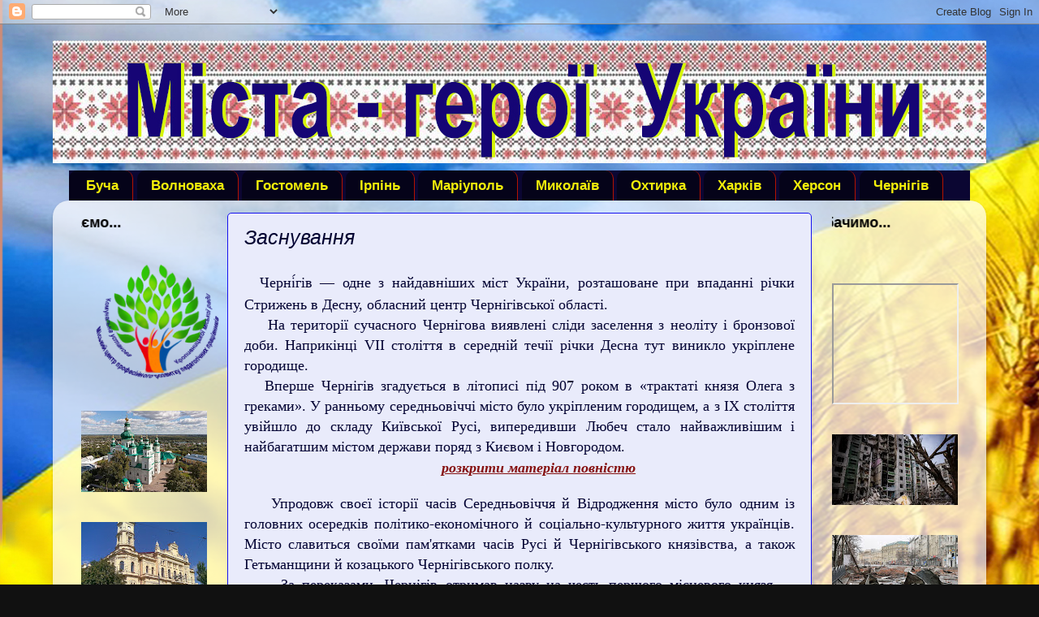

--- FILE ---
content_type: text/html; charset=UTF-8
request_url: https://mista-geroi-ukraine.blogspot.com/2022/05/blog-post_94.html
body_size: 13942
content:
<!DOCTYPE html>
<html class='v2' dir='ltr' lang='uk'>
<head>
<link href='https://www.blogger.com/static/v1/widgets/335934321-css_bundle_v2.css' rel='stylesheet' type='text/css'/>
<meta content='width=1100' name='viewport'/>
<meta content='text/html; charset=UTF-8' http-equiv='Content-Type'/>
<meta content='blogger' name='generator'/>
<link href='https://mista-geroi-ukraine.blogspot.com/favicon.ico' rel='icon' type='image/x-icon'/>
<link href='https://mista-geroi-ukraine.blogspot.com/2022/05/blog-post_94.html' rel='canonical'/>
<link rel="alternate" type="application/atom+xml" title="Міста-герої - Atom" href="https://mista-geroi-ukraine.blogspot.com/feeds/posts/default" />
<link rel="alternate" type="application/rss+xml" title="Міста-герої - RSS" href="https://mista-geroi-ukraine.blogspot.com/feeds/posts/default?alt=rss" />
<link rel="service.post" type="application/atom+xml" title="Міста-герої - Atom" href="https://www.blogger.com/feeds/5805364132798942501/posts/default" />

<link rel="alternate" type="application/atom+xml" title="Міста-герої - Atom" href="https://mista-geroi-ukraine.blogspot.com/feeds/5054312696689917157/comments/default" />
<!--Can't find substitution for tag [blog.ieCssRetrofitLinks]-->
<meta content='https://mista-geroi-ukraine.blogspot.com/2022/05/blog-post_94.html' property='og:url'/>
<meta content='Заснування' property='og:title'/>
<meta content='   Черні́гів — одне з найдавніших міст України, розташоване при впаданні річки Стрижень в Десну, обласний центр Чернігівської області.      ...' property='og:description'/>
<title>Міста-герої: Заснування</title>
<style id='page-skin-1' type='text/css'><!--
/*-----------------------------------------------
Blogger Template Style
Name:     Picture Window
Designer: Blogger
URL:      www.blogger.com
----------------------------------------------- */
/* Content
----------------------------------------------- */
body {
font: normal normal 20px 'Times New Roman', Times, FreeSerif, serif;
color: #020232;
background: #111111 url(https://blogger.googleusercontent.com/img/a/AVvXsEiVm1iP-PKQ6BZVMFdyAZLFBVUy7E_W9p8USnNrWymX59v6M7OKnIzRiGKwmAO-IhQmLSfLalzW6VmWQa4yFJGbv211gSPuxXNWGyrgHYqAJEo5M-y1LL40rYtav4Np2E_KqGZPiYJKQYISnEjRuJ4s7lEchxG-bOENISBIHIbe5uVWVoM-gwyusZGv8A=s1600) repeat fixed top left;
}
html body .region-inner {
min-width: 0;
max-width: 100%;
width: auto;
}
.content-outer {
font-size: 90%;
}
a:link {
text-decoration:none;
color: #861111;
}
a:visited {
text-decoration:none;
color: #E67C73;
}
a:hover {
text-decoration:underline;
color: #290cea;
}
.content-outer {
background: transparent none repeat scroll top left;
-moz-border-radius: 0;
-webkit-border-radius: 0;
-goog-ms-border-radius: 0;
border-radius: 0;
-moz-box-shadow: 0 0 0 rgba(0, 0, 0, .15);
-webkit-box-shadow: 0 0 0 rgba(0, 0, 0, .15);
-goog-ms-box-shadow: 0 0 0 rgba(0, 0, 0, .15);
box-shadow: 0 0 0 rgba(0, 0, 0, .15);
margin: 20px auto;
}
.content-inner {
padding: 0;
}
/* Header
----------------------------------------------- */
.header-outer {
background: transparent none repeat-x scroll top left;
_background-image: none;
color: #ffffff;
-moz-border-radius: 0;
-webkit-border-radius: 0;
-goog-ms-border-radius: 0;
border-radius: 0;
}
.Header img, .Header #header-inner {
-moz-border-radius: 0;
-webkit-border-radius: 0;
-goog-ms-border-radius: 0;
border-radius: 0;
}
.header-inner .Header .titlewrapper,
.header-inner .Header .descriptionwrapper {
padding-left: 0;
padding-right: 0;
}
.Header h1 {
font: normal normal 36px Arial, Tahoma, Helvetica, FreeSans, sans-serif;
text-shadow: 1px 1px 3px rgba(0, 0, 0, 0.3);
}
.Header h1 a {
color: #ffffff;
}
.Header .description {
font-size: 130%;
}
/* Tabs
----------------------------------------------- */
.tabs-inner {
margin: .5em 20px 0;
padding: 0;
}
.tabs-inner .section {
margin: 0;
}
.tabs-inner .widget ul {
padding: 0;
background: #0b0632 none repeat scroll bottom;
-moz-border-radius: 0;
-webkit-border-radius: 0;
-goog-ms-border-radius: 0;
border-radius: 0;
}
.tabs-inner .widget li {
border: none;
}
.tabs-inner .widget li a {
display: inline-block;
padding: .5em 1em;
margin-right: .25em;
color: #f4f00a;
font: normal bold 17px Arial, Tahoma, Helvetica, FreeSans, sans-serif;
-moz-border-radius: 10px 10px 0 0;
-webkit-border-top-left-radius: 10px;
-webkit-border-top-right-radius: 10px;
-goog-ms-border-radius: 10px 10px 0 0;
border-radius: 10px 10px 0 0;
background: transparent url(https://resources.blogblog.com/blogblog/data/1kt/transparent/black50.png) repeat scroll top left;
border-right: 1px solid #B51200;
}
.tabs-inner .widget li:first-child a {
padding-left: 1.25em;
-moz-border-radius-topleft: 10px;
-moz-border-radius-bottomleft: 0;
-webkit-border-top-left-radius: 10px;
-webkit-border-bottom-left-radius: 0;
-goog-ms-border-top-left-radius: 10px;
-goog-ms-border-bottom-left-radius: 0;
border-top-left-radius: 10px;
border-bottom-left-radius: 0;
}
.tabs-inner .widget li.selected a,
.tabs-inner .widget li a:hover {
position: relative;
z-index: 1;
background: #ebed5a url(https://resources.blogblog.com/blogblog/data/1kt/transparent/white80.png) repeat scroll bottom;
color: #B51200;
-moz-box-shadow: 0 0 3px rgba(0, 0, 0, .15);
-webkit-box-shadow: 0 0 3px rgba(0, 0, 0, .15);
-goog-ms-box-shadow: 0 0 3px rgba(0, 0, 0, .15);
box-shadow: 0 0 3px rgba(0, 0, 0, .15);
}
/* Headings
----------------------------------------------- */
h2 {
font: bold normal 13px Arial, Tahoma, Helvetica, FreeSans, sans-serif;
text-transform: uppercase;
color: transparent;
margin: .5em 0;
}
/* Main
----------------------------------------------- */
.main-outer {
background: transparent url(https://resources.blogblog.com/blogblog/data/1kt/transparent/white80.png) repeat scroll top left;
-moz-border-radius: 20px 20px 0 0;
-webkit-border-top-left-radius: 20px;
-webkit-border-top-right-radius: 20px;
-webkit-border-bottom-left-radius: 0;
-webkit-border-bottom-right-radius: 0;
-goog-ms-border-radius: 20px 20px 0 0;
border-radius: 20px 20px 0 0;
-moz-box-shadow: 0 1px 3px rgba(0, 0, 0, .15);
-webkit-box-shadow: 0 1px 3px rgba(0, 0, 0, .15);
-goog-ms-box-shadow: 0 1px 3px rgba(0, 0, 0, .15);
box-shadow: 0 1px 3px rgba(0, 0, 0, .15);
}
.main-inner {
padding: 15px 20px 20px;
}
.main-inner .column-center-inner {
padding: 0 0;
}
.main-inner .column-left-inner {
padding-left: 0;
}
.main-inner .column-right-inner {
padding-right: 0;
}
/* Posts
----------------------------------------------- */
h3.post-title {
margin: 0;
font: italic normal 25px Arial, Tahoma, Helvetica, FreeSans, sans-serif;
}
.comments h4 {
margin: 1em 0 0;
font: italic normal 25px Arial, Tahoma, Helvetica, FreeSans, sans-serif;
}
.date-header span {
color: transparent;
}
.post-outer {
background-color: #e9ebfb;
border: solid 1px #1713ef;
-moz-border-radius: 5px;
-webkit-border-radius: 5px;
border-radius: 5px;
-goog-ms-border-radius: 5px;
padding: 15px 20px;
margin: 0 -20px 20px;
}
.post-body {
line-height: 1.4;
font-size: 110%;
position: relative;
}
.post-header {
margin: 0 0 1.5em;
color: transparent;
line-height: 1.6;
}
.post-footer {
margin: .5em 0 0;
color: transparent;
line-height: 1.6;
}
#blog-pager {
font-size: 140%
}
#comments .comment-author {
padding-top: 1.5em;
border-top: dashed 1px #ccc;
border-top: dashed 1px rgba(128, 128, 128, .5);
background-position: 0 1.5em;
}
#comments .comment-author:first-child {
padding-top: 0;
border-top: none;
}
.avatar-image-container {
margin: .2em 0 0;
}
/* Comments
----------------------------------------------- */
.comments .comments-content .icon.blog-author {
background-repeat: no-repeat;
background-image: url([data-uri]);
}
.comments .comments-content .loadmore a {
border-top: 1px solid #290cea;
border-bottom: 1px solid #290cea;
}
.comments .continue {
border-top: 2px solid #290cea;
}
/* Widgets
----------------------------------------------- */
.widget ul, .widget #ArchiveList ul.flat {
padding: 0;
list-style: none;
}
.widget ul li, .widget #ArchiveList ul.flat li {
border-top: dashed 1px #ccc;
border-top: dashed 1px rgba(128, 128, 128, .5);
}
.widget ul li:first-child, .widget #ArchiveList ul.flat li:first-child {
border-top: none;
}
.widget .post-body ul {
list-style: disc;
}
.widget .post-body ul li {
border: none;
}
/* Footer
----------------------------------------------- */
.footer-outer {
color:transparent;
background: transparent url(https://resources.blogblog.com/blogblog/data/1kt/transparent/black50.png) repeat scroll top left;
-moz-border-radius: 0 0 20px 20px;
-webkit-border-top-left-radius: 0;
-webkit-border-top-right-radius: 0;
-webkit-border-bottom-left-radius: 20px;
-webkit-border-bottom-right-radius: 20px;
-goog-ms-border-radius: 0 0 20px 20px;
border-radius: 0 0 20px 20px;
-moz-box-shadow: 0 1px 3px rgba(0, 0, 0, .15);
-webkit-box-shadow: 0 1px 3px rgba(0, 0, 0, .15);
-goog-ms-box-shadow: 0 1px 3px rgba(0, 0, 0, .15);
box-shadow: 0 1px 3px rgba(0, 0, 0, .15);
}
.footer-inner {
padding: 10px 20px 20px;
}
.footer-outer a {
color: #e67c73;
}
.footer-outer a:visited {
color: transparent;
}
.footer-outer a:hover {
color: transparent;
}
.footer-outer .widget h2 {
color: transparent;
}
/* Mobile
----------------------------------------------- */
html body.mobile {
height: auto;
}
html body.mobile {
min-height: 480px;
background-size: 100% auto;
}
.mobile .body-fauxcolumn-outer {
background: transparent none repeat scroll top left;
}
html .mobile .mobile-date-outer, html .mobile .blog-pager {
border-bottom: none;
background: transparent url(https://resources.blogblog.com/blogblog/data/1kt/transparent/white80.png) repeat scroll top left;
margin-bottom: 10px;
}
.mobile .date-outer {
background: transparent url(https://resources.blogblog.com/blogblog/data/1kt/transparent/white80.png) repeat scroll top left;
}
.mobile .header-outer, .mobile .main-outer,
.mobile .post-outer, .mobile .footer-outer {
-moz-border-radius: 0;
-webkit-border-radius: 0;
-goog-ms-border-radius: 0;
border-radius: 0;
}
.mobile .content-outer,
.mobile .main-outer,
.mobile .post-outer {
background: inherit;
border: none;
}
.mobile .content-outer {
font-size: 100%;
}
.mobile-link-button {
background-color: #861111;
}
.mobile-link-button a:link, .mobile-link-button a:visited {
color: #e9ebfb;
}
.mobile-index-contents {
color: #020232;
}
.mobile .tabs-inner .PageList .widget-content {
background: #ebed5a url(https://resources.blogblog.com/blogblog/data/1kt/transparent/white80.png) repeat scroll bottom;
color: #B51200;
}
.mobile .tabs-inner .PageList .widget-content .pagelist-arrow {
border-left: 1px solid #B51200;
}

--></style>
<style id='template-skin-1' type='text/css'><!--
body {
min-width: 1150px;
}
.content-outer, .content-fauxcolumn-outer, .region-inner {
min-width: 1150px;
max-width: 1150px;
_width: 1150px;
}
.main-inner .columns {
padding-left: 200px;
padding-right: 200px;
}
.main-inner .fauxcolumn-center-outer {
left: 200px;
right: 200px;
/* IE6 does not respect left and right together */
_width: expression(this.parentNode.offsetWidth -
parseInt("200px") -
parseInt("200px") + 'px');
}
.main-inner .fauxcolumn-left-outer {
width: 200px;
}
.main-inner .fauxcolumn-right-outer {
width: 200px;
}
.main-inner .column-left-outer {
width: 200px;
right: 100%;
margin-left: -200px;
}
.main-inner .column-right-outer {
width: 200px;
margin-right: -200px;
}
#layout {
min-width: 0;
}
#layout .content-outer {
min-width: 0;
width: 800px;
}
#layout .region-inner {
min-width: 0;
width: auto;
}
body#layout div.add_widget {
padding: 8px;
}
body#layout div.add_widget a {
margin-left: 32px;
}
--></style>
<style>
    body {background-image:url(https\:\/\/blogger.googleusercontent.com\/img\/a\/AVvXsEiVm1iP-PKQ6BZVMFdyAZLFBVUy7E_W9p8USnNrWymX59v6M7OKnIzRiGKwmAO-IhQmLSfLalzW6VmWQa4yFJGbv211gSPuxXNWGyrgHYqAJEo5M-y1LL40rYtav4Np2E_KqGZPiYJKQYISnEjRuJ4s7lEchxG-bOENISBIHIbe5uVWVoM-gwyusZGv8A=s1600);}
    
@media (max-width: 200px) { body {background-image:url(https\:\/\/blogger.googleusercontent.com\/img\/a\/AVvXsEiVm1iP-PKQ6BZVMFdyAZLFBVUy7E_W9p8USnNrWymX59v6M7OKnIzRiGKwmAO-IhQmLSfLalzW6VmWQa4yFJGbv211gSPuxXNWGyrgHYqAJEo5M-y1LL40rYtav4Np2E_KqGZPiYJKQYISnEjRuJ4s7lEchxG-bOENISBIHIbe5uVWVoM-gwyusZGv8A=w200);}}
@media (max-width: 400px) and (min-width: 201px) { body {background-image:url(https\:\/\/blogger.googleusercontent.com\/img\/a\/AVvXsEiVm1iP-PKQ6BZVMFdyAZLFBVUy7E_W9p8USnNrWymX59v6M7OKnIzRiGKwmAO-IhQmLSfLalzW6VmWQa4yFJGbv211gSPuxXNWGyrgHYqAJEo5M-y1LL40rYtav4Np2E_KqGZPiYJKQYISnEjRuJ4s7lEchxG-bOENISBIHIbe5uVWVoM-gwyusZGv8A=w400);}}
@media (max-width: 800px) and (min-width: 401px) { body {background-image:url(https\:\/\/blogger.googleusercontent.com\/img\/a\/AVvXsEiVm1iP-PKQ6BZVMFdyAZLFBVUy7E_W9p8USnNrWymX59v6M7OKnIzRiGKwmAO-IhQmLSfLalzW6VmWQa4yFJGbv211gSPuxXNWGyrgHYqAJEo5M-y1LL40rYtav4Np2E_KqGZPiYJKQYISnEjRuJ4s7lEchxG-bOENISBIHIbe5uVWVoM-gwyusZGv8A=w800);}}
@media (max-width: 1200px) and (min-width: 801px) { body {background-image:url(https\:\/\/blogger.googleusercontent.com\/img\/a\/AVvXsEiVm1iP-PKQ6BZVMFdyAZLFBVUy7E_W9p8USnNrWymX59v6M7OKnIzRiGKwmAO-IhQmLSfLalzW6VmWQa4yFJGbv211gSPuxXNWGyrgHYqAJEo5M-y1LL40rYtav4Np2E_KqGZPiYJKQYISnEjRuJ4s7lEchxG-bOENISBIHIbe5uVWVoM-gwyusZGv8A=w1200);}}
/* Last tag covers anything over one higher than the previous max-size cap. */
@media (min-width: 1201px) { body {background-image:url(https\:\/\/blogger.googleusercontent.com\/img\/a\/AVvXsEiVm1iP-PKQ6BZVMFdyAZLFBVUy7E_W9p8USnNrWymX59v6M7OKnIzRiGKwmAO-IhQmLSfLalzW6VmWQa4yFJGbv211gSPuxXNWGyrgHYqAJEo5M-y1LL40rYtav4Np2E_KqGZPiYJKQYISnEjRuJ4s7lEchxG-bOENISBIHIbe5uVWVoM-gwyusZGv8A=w1600);}}
  </style>
<link href='https://www.blogger.com/dyn-css/authorization.css?targetBlogID=5805364132798942501&amp;zx=4392c788-2404-4a41-bd43-e3a3eb5a8fe4' media='none' onload='if(media!=&#39;all&#39;)media=&#39;all&#39;' rel='stylesheet'/><noscript><link href='https://www.blogger.com/dyn-css/authorization.css?targetBlogID=5805364132798942501&amp;zx=4392c788-2404-4a41-bd43-e3a3eb5a8fe4' rel='stylesheet'/></noscript>
<meta name='google-adsense-platform-account' content='ca-host-pub-1556223355139109'/>
<meta name='google-adsense-platform-domain' content='blogspot.com'/>

</head>
<body class='loading variant-open'>
<div class='navbar section' id='navbar' name='Панель навігації'><div class='widget Navbar' data-version='1' id='Navbar1'><script type="text/javascript">
    function setAttributeOnload(object, attribute, val) {
      if(window.addEventListener) {
        window.addEventListener('load',
          function(){ object[attribute] = val; }, false);
      } else {
        window.attachEvent('onload', function(){ object[attribute] = val; });
      }
    }
  </script>
<div id="navbar-iframe-container"></div>
<script type="text/javascript" src="https://apis.google.com/js/platform.js"></script>
<script type="text/javascript">
      gapi.load("gapi.iframes:gapi.iframes.style.bubble", function() {
        if (gapi.iframes && gapi.iframes.getContext) {
          gapi.iframes.getContext().openChild({
              url: 'https://www.blogger.com/navbar/5805364132798942501?po\x3d5054312696689917157\x26origin\x3dhttps://mista-geroi-ukraine.blogspot.com',
              where: document.getElementById("navbar-iframe-container"),
              id: "navbar-iframe"
          });
        }
      });
    </script><script type="text/javascript">
(function() {
var script = document.createElement('script');
script.type = 'text/javascript';
script.src = '//pagead2.googlesyndication.com/pagead/js/google_top_exp.js';
var head = document.getElementsByTagName('head')[0];
if (head) {
head.appendChild(script);
}})();
</script>
</div></div>
<div class='body-fauxcolumns'>
<div class='fauxcolumn-outer body-fauxcolumn-outer'>
<div class='cap-top'>
<div class='cap-left'></div>
<div class='cap-right'></div>
</div>
<div class='fauxborder-left'>
<div class='fauxborder-right'></div>
<div class='fauxcolumn-inner'>
</div>
</div>
<div class='cap-bottom'>
<div class='cap-left'></div>
<div class='cap-right'></div>
</div>
</div>
</div>
<div class='content'>
<div class='content-fauxcolumns'>
<div class='fauxcolumn-outer content-fauxcolumn-outer'>
<div class='cap-top'>
<div class='cap-left'></div>
<div class='cap-right'></div>
</div>
<div class='fauxborder-left'>
<div class='fauxborder-right'></div>
<div class='fauxcolumn-inner'>
</div>
</div>
<div class='cap-bottom'>
<div class='cap-left'></div>
<div class='cap-right'></div>
</div>
</div>
</div>
<div class='content-outer'>
<div class='content-cap-top cap-top'>
<div class='cap-left'></div>
<div class='cap-right'></div>
</div>
<div class='fauxborder-left content-fauxborder-left'>
<div class='fauxborder-right content-fauxborder-right'></div>
<div class='content-inner'>
<header>
<div class='header-outer'>
<div class='header-cap-top cap-top'>
<div class='cap-left'></div>
<div class='cap-right'></div>
</div>
<div class='fauxborder-left header-fauxborder-left'>
<div class='fauxborder-right header-fauxborder-right'></div>
<div class='region-inner header-inner'>
<div class='header section' id='header' name='Заголовок'><div class='widget Header' data-version='1' id='Header1'>
<div id='header-inner'>
<a href='https://mista-geroi-ukraine.blogspot.com/' style='display: block'>
<img alt='Міста-герої' height='151px; ' id='Header1_headerimg' src='https://blogger.googleusercontent.com/img/a/AVvXsEjoEcuTSEwlfg4BnXxPuwQnW1I5lBtVB51AA6yvGwHz9XjWe9Os5G2yB6BPYCdRtLo2C7rhwx26XgkP3bRBFsb_8fh1Jco6pf2vLnIptVEiXeEJhrNK6J6Rpqwwtg9coDCtnjfbW_E_CRfHJRet1IHCekcFNdvFlRn641J3ZiGvsqFFoGL-IjXifVNncA=s1217' style='display: block' width='1217px; '/>
</a>
</div>
</div></div>
</div>
</div>
<div class='header-cap-bottom cap-bottom'>
<div class='cap-left'></div>
<div class='cap-right'></div>
</div>
</div>
</header>
<div class='tabs-outer'>
<div class='tabs-cap-top cap-top'>
<div class='cap-left'></div>
<div class='cap-right'></div>
</div>
<div class='fauxborder-left tabs-fauxborder-left'>
<div class='fauxborder-right tabs-fauxborder-right'></div>
<div class='region-inner tabs-inner'>
<div class='tabs section' id='crosscol' name='Усі стовпці'><div class='widget PageList' data-version='1' id='PageList2'>
<h2>Сторінки</h2>
<div class='widget-content'>
<ul>
<li>
<a href='https://mista-geroi-ukraine.blogspot.com/search/label/%D0%91%D1%83%D1%87%D0%B0'>Буча</a>
</li>
<li>
<a href='https://mista-geroi-ukraine.blogspot.com/search/label/%D0%92%D0%BE%D0%BB%D0%BD%D0%BE%D0%B2%D0%B0%D1%85%D0%B0'>Волноваха</a>
</li>
<li>
<a href='https://mista-geroi-ukraine.blogspot.com/search/label/%D0%93%D0%BE%D1%81%D1%82%D0%BE%D0%BC%D0%B5%D0%BB%D1%8C'>Гостомель</a>
</li>
<li>
<a href='https://mista-geroi-ukraine.blogspot.com/search/label/%D0%86%D1%80%D0%BF%D1%96%D0%BD%D1%8C'>Ірпінь</a>
</li>
<li>
<a href='https://mista-geroi-ukraine.blogspot.com/search/label/%D0%9C%D0%B0%D1%80%D1%96%D1%83%D0%BF%D0%BE%D0%BB%D1%8C'>Маріуполь</a>
</li>
<li>
<a href='https://mista-geroi-ukraine.blogspot.com/search/label/%D0%9C%D0%B8%D0%BA%D0%BE%D0%BB%D0%B0%D1%97%D0%B2'>Миколаїв</a>
</li>
<li>
<a href='https://mista-geroi-ukraine.blogspot.com/search/label/%D0%9E%D1%85%D1%82%D0%B8%D1%80%D0%BA%D0%B0'>Охтирка</a>
</li>
<li>
<a href='https://mista-geroi-ukraine.blogspot.com/search/label/%D0%A5%D0%B0%D1%80%D0%BA%D1%96%D0%B2'>Харків</a>
</li>
<li>
<a href='https://mista-geroi-ukraine.blogspot.com/search/label/%D0%A5%D0%B5%D1%80%D1%81%D0%BE%D0%BD'>Херсон</a>
</li>
<li>
<a href='https://mista-geroi-ukraine.blogspot.com/search/label/%D0%A7%D0%B5%D1%80%D0%BD%D1%96%D0%B3%D1%96%D0%B2'>Чернігів</a>
</li>
</ul>
<div class='clear'></div>
</div>
</div></div>
<div class='tabs no-items section' id='crosscol-overflow' name='Cross-Column 2'></div>
</div>
</div>
<div class='tabs-cap-bottom cap-bottom'>
<div class='cap-left'></div>
<div class='cap-right'></div>
</div>
</div>
<div class='main-outer'>
<div class='main-cap-top cap-top'>
<div class='cap-left'></div>
<div class='cap-right'></div>
</div>
<div class='fauxborder-left main-fauxborder-left'>
<div class='fauxborder-right main-fauxborder-right'></div>
<div class='region-inner main-inner'>
<div class='columns fauxcolumns'>
<div class='fauxcolumn-outer fauxcolumn-center-outer'>
<div class='cap-top'>
<div class='cap-left'></div>
<div class='cap-right'></div>
</div>
<div class='fauxborder-left'>
<div class='fauxborder-right'></div>
<div class='fauxcolumn-inner'>
</div>
</div>
<div class='cap-bottom'>
<div class='cap-left'></div>
<div class='cap-right'></div>
</div>
</div>
<div class='fauxcolumn-outer fauxcolumn-left-outer'>
<div class='cap-top'>
<div class='cap-left'></div>
<div class='cap-right'></div>
</div>
<div class='fauxborder-left'>
<div class='fauxborder-right'></div>
<div class='fauxcolumn-inner'>
</div>
</div>
<div class='cap-bottom'>
<div class='cap-left'></div>
<div class='cap-right'></div>
</div>
</div>
<div class='fauxcolumn-outer fauxcolumn-right-outer'>
<div class='cap-top'>
<div class='cap-left'></div>
<div class='cap-right'></div>
</div>
<div class='fauxborder-left'>
<div class='fauxborder-right'></div>
<div class='fauxcolumn-inner'>
</div>
</div>
<div class='cap-bottom'>
<div class='cap-left'></div>
<div class='cap-right'></div>
</div>
</div>
<!-- corrects IE6 width calculation -->
<div class='columns-inner'>
<div class='column-center-outer'>
<div class='column-center-inner'>
<div class='main section' id='main' name='Основний'><div class='widget Blog' data-version='1' id='Blog1'>
<div class='blog-posts hfeed'>

          <div class="date-outer">
        

          <div class="date-posts">
        
<div class='post-outer'>
<div class='post hentry uncustomized-post-template' itemprop='blogPost' itemscope='itemscope' itemtype='http://schema.org/BlogPosting'>
<meta content='5805364132798942501' itemprop='blogId'/>
<meta content='5054312696689917157' itemprop='postId'/>
<a name='5054312696689917157'></a>
<h3 class='post-title entry-title' itemprop='name'>
Заснування
</h3>
<div class='post-header'>
<div class='post-header-line-1'></div>
</div>
<div class='post-body entry-content' id='post-body-5054312696689917157' itemprop='description articleBody'>
<div style="text-align: justify;"><span style="font-family: inherit;"><span style="font-size: large;">&nbsp;&nbsp;</span><span style="font-family: inherit; font-size: large;">Черні&#769;гів &#8212; одне з найдавніших міст України, розташоване при впаданні річки Стрижень в Десну, обласний центр Чернігівської області.</span></span></div><span style="font-family: inherit; font-size: large;"><div style="text-align: justify;"><span style="font-family: inherit;"><span>&nbsp;&nbsp; &nbsp;</span>На території сучасного Чернігова виявлені сліди заселення з неоліту і бронзової доби. Наприкінці VII століття в середній течії річки Десна тут виникло укріплене городище.</span></div><div style="text-align: justify;"><span style="font-family: inherit;"><span>&nbsp;&nbsp; </span>Вперше Чернігів згадується в літописі під 907 роком в &#171;трактаті князя Олега з греками&#187;. У ранньому середньовіччі місто було укріпленим городищем, а з IX століття увійшло до складу Київської Русі, випередивши Любеч стало найважливішим і найбагатшим містом держави поряд з Києвом і Новгородом.</span></div></span><span id="docs-internal-guid-41aed335-7fff-7541-89cc-0fbb2a5325a4"><p dir="ltr" style="line-height: 1.295; margin-bottom: 0pt; margin-top: 0pt; text-align: center; text-indent: 35.45pt;"><span style="font-variant-east-asian: normal; font-variant-numeric: normal; vertical-align: baseline; white-space: pre-wrap;"><b><i><u><span style="color: #990000; font-family: inherit; font-size: large;"><a href="https://mista-geroi-ukraine.blogspot.com/2022/05/blog-post_94.html" target="_blank">розкрити матеріал повністю</a></span></u></i></b></span></p><p dir="ltr" style="line-height: 1.295; margin-bottom: 0pt; margin-top: 0pt; text-align: justify; text-indent: 35.45pt;"><span></span></p><a name="more"></a></span><p></p><span style="font-family: inherit; font-size: large;"><div style="text-align: justify;"><span style="font-family: inherit;"><span>&nbsp;&nbsp; &nbsp;</span>Упродовж своєї історії часів Середньовіччя й Відродження місто було одним із головних осередків політико-економічного й соціально-культурного життя українців. Місто славиться своїми пам'ятками часів Русі й Чернігівського князівства, а також Гетьманщини й козацького Чернігівського полку.</span></div><div style="text-align: justify;"><span style="font-family: inherit;"><span>&nbsp; &nbsp; &nbsp;</span>За переказами, Чернігів отримав назву на честь першого місцевого князя &#8212; Чорного. На сьогодні відомо багато різних легенд і переказів пов'язаних із назвою міста. За одними з них, назва міста пов'язується із ім'ям дочки цього ж князя &#171;Чорного&#187;, яка викинулася з вікна княжого терему, щоб уникнути наруги з боку ворогів, які стояли облогою навколо міста. Інші легенди кажуть, що Чернігів завдячує своєю назвою темним, дрімучим, &#171;чорним&#187;, лісам, які з усіх боків оточували місто. Також існує версія про велику кількість &#171;серн&#187; &#8212; тварин, схожих на косуль, які населяли околиці цієї місцевості. І ніби, з часом, назва міста змінилася з Сернігів на Чернігів.</span></div></span>
<div style='clear: both;'></div>
</div>
<div class='post-footer'>
<div class='post-footer-line post-footer-line-1'>
<span class='post-author vcard'>
</span>
<span class='post-timestamp'>
</span>
<span class='post-comment-link'>
</span>
<span class='post-icons'>
</span>
<div class='post-share-buttons goog-inline-block'>
</div>
</div>
<div class='post-footer-line post-footer-line-2'>
<span class='post-labels'>
</span>
</div>
<div class='post-footer-line post-footer-line-3'>
<span class='post-location'>
</span>
</div>
</div>
</div>
<div class='comments' id='comments'>
<a name='comments'></a>
</div>
</div>

        </div></div>
      
</div>
<div class='blog-pager' id='blog-pager'>
<span id='blog-pager-newer-link'>
<a class='blog-pager-newer-link' href='https://mista-geroi-ukraine.blogspot.com/2022/05/blog-post_15.html' id='Blog1_blog-pager-newer-link' title='Новіша публікація'>Новіша публікація</a>
</span>
<span id='blog-pager-older-link'>
<a class='blog-pager-older-link' href='https://mista-geroi-ukraine.blogspot.com/2022/05/blog-post_90.html' id='Blog1_blog-pager-older-link' title='Старіша публікація'>Старіша публікація</a>
</span>
<a class='home-link' href='https://mista-geroi-ukraine.blogspot.com/'>Головна сторінка</a>
</div>
<div class='clear'></div>
<div class='post-feeds'>
</div>
</div></div>
</div>
</div>
<div class='column-left-outer'>
<div class='column-left-inner'>
<aside>
<div class='sidebar section' id='sidebar-left-1'><div class='widget HTML' data-version='1' id='HTML3'>
<div class='widget-content'>
<marquee><span style="color: black; font-family: arial;"><span style="font-size: large;"><b>Пам'ятаємо...</b></span></span></marquee>
</div>
<div class='clear'></div>
</div><div class='widget HTML' data-version='1' id='HTML2'>
<div class='widget-content'>
<div class="separator" style="clear: both; text-align: center;"><a href="https://mista-geroi-ukraine.blogspot.com/p/blog-page_8.html" style="margin-left: 1em; margin-right: 1em;" target="_blank"><img border="0" height="145" src="https://blogger.googleusercontent.com/img/b/R29vZ2xl/AVvXsEiTFvZAE-3nMVVh6yoa_dhp3LHFeMHCrk3eX-PQIYIz3XMrENOVuUlO39MVTkWVzk-eecGXHiS0XBgoYkNZD2mzT9Z2Trz7_972l67lXPxrVh3CgyFPjBFN-RpyKpHpvu4JqRybWlCrxtX9XIDo5xUTAfR2pmOQH1O8g27oVivoC4hxTunNOh5tW06-Qw/s320/%D0%B5%D0%BC%D0%B1%D0%BB%D0%B5%D0%BC%D0%B0%20%D1%86%D0%B5%D0%BD%D1%82%D1%80%D1%83%20%D0%B7%20%D0%BD%D0%B0%D0%BF%D0%B8%D1%81%D0%BE%D0%BC2.png" width="152" /></a></div>
</div>
<div class='clear'></div>
</div><div class='widget Image' data-version='1' id='Image11'>
<div class='widget-content'>
<img alt='' height='100' id='Image11_img' src='https://blogger.googleusercontent.com/img/a/AVvXsEgnFxsUQZz0XtY_8q90Q0FHdjWV-7aWj6bGbvhXv29Srn_vPu92JV6L-jLNVYGXGhXXE0yTsybBV-J68fLoLkD5WhLkvU7s3oyd_-JA-Ka3GjlZwArkP5LeM62JOMwuW4r84TJN5duUv6zd7Oh_j9F-j3bSj-Rl3S7W8xaLhQkR9EhbOFpaBH80DFcWgg=s155' width='155'/>
<br/>
</div>
<div class='clear'></div>
</div><div class='widget Image' data-version='1' id='Image20'>
<div class='widget-content'>
<img alt='' height='111' id='Image20_img' src='https://blogger.googleusercontent.com/img/a/AVvXsEgOxMlW62vr-cm-inzhXdgAxbu8Y0raVFsBvRd803xE06d0slpNODgofa_0dzrEqUeJP1jcA1ap1hTw3lmInp3B_xkQFKHINAhEhl-m6rYLzkJwF_06ggDATAIFI9k_5BmZt_mHVaS35WFwsbXmFUQRc6eLpxAlNqKcrc1rs2sxaE9q3_udQEsIyREIzQ=s155' width='155'/>
<br/>
</div>
<div class='clear'></div>
</div><div class='widget Image' data-version='1' id='Image13'>
<div class='widget-content'>
<img alt='' height='81' id='Image13_img' src='https://blogger.googleusercontent.com/img/a/AVvXsEgPBnYWLr0WmfyiVWsGDgWIZa-8l7duPsc-0T5Qlx6JS1M96oEuOx_GYmwQ1FHHd08vuM6RSV2VKGcRG_edMt_jCs9zgjZOFv_zj90ZCOBCIO9ix3Ftn4DwbrhYl-X0MIDaMkGrZELLQYQeWFL_sxlVRo2Gbg7_IrPtdFuklUi7bgZMHVOWbEatob7sAQ=s155' width='155'/>
<br/>
</div>
<div class='clear'></div>
</div><div class='widget Image' data-version='1' id='Image19'>
<div class='widget-content'>
<img alt='' height='101' id='Image19_img' src='https://blogger.googleusercontent.com/img/a/AVvXsEi5wC6cOZN0KvkP18VuUz1myGOd8fbwaecOkL0K-rTy7pWhZs2ZiQBeQWFVE26Gr5yQHyu7Gpoym3k_3-DFs0q99izq3_jqpzATuDLQBcaJSbes6O8BUhq51hCJF0B2srR56-sq2HUwSPVA8Zs9wyu_HhMl0xgaJZ4r2DMzXOnFpNLpMJgb22-Kp2oWmA=s155' width='155'/>
<br/>
</div>
<div class='clear'></div>
</div><div class='widget Image' data-version='1' id='Image9'>
<div class='widget-content'>
<img alt='' height='81' id='Image9_img' src='https://blogger.googleusercontent.com/img/a/AVvXsEgHnt-V1jEyescUvcI0509mF9G2w88qaUTZu6HP57cOp1Oi3AEOgaP5MorDXDCN60bJM9gakEJs244PiT3RR0_CDz5-mIZBkDUF-gP9TnIlj06BiT9V8E9wzvIXAEuiCMHKrGg0zBBIhJtVkev8CsfBesZ7XElYNV7YqCBJ61TDRR1tF3Een7yqdmZhPQ=s155' width='155'/>
<br/>
</div>
<div class='clear'></div>
</div><div class='widget Image' data-version='1' id='Image7'>
<div class='widget-content'>
<img alt='' height='96' id='Image7_img' src='https://blogger.googleusercontent.com/img/a/AVvXsEivGkIm2PhxUOSLAMBSPIhmi-XfNAKGeZNkpic2g43OqgR4w6btTTIozOl9SYCvOHQWqyNVd0kHTJ8lvQZHXuRUkZdXkloMkGy2_-xd0mCiVy4q3ZbCGe8IvnqMZrDXHtNFCIfl4TrIrCePzon1-XllA7S0E-RSBR2zAq5jwPmO1h69a0rXfOXJR2W7_A=s155' width='155'/>
<br/>
</div>
<div class='clear'></div>
</div><div class='widget Image' data-version='1' id='Image15'>
<div class='widget-content'>
<img alt='' height='85' id='Image15_img' src='https://blogger.googleusercontent.com/img/a/AVvXsEiexrIbu8Blfa4XqZ-r7tZetHeA5ao_YBn6xflbvu_jAvVZNlaUKj5yuZoaYjOMoUf8HQgr1wnBWVTDiFDi3meY6PFmmoDLlTIyl6Q5yQAt0M70BM3G2HmJK7vVEEmBApedhIJq4ebn5_o7dYgf8APFBxJGBT10cFgkmfL9Sx84GkXl-0wL97VuUaPodw=s155' width='155'/>
<br/>
</div>
<div class='clear'></div>
</div><div class='widget Image' data-version='1' id='Image1'>
<div class='widget-content'>
<img alt='' height='95' id='Image1_img' src='https://blogger.googleusercontent.com/img/a/AVvXsEhPhhPLdgimZHO6pDgB2R5OB9A5l4LT2LWQFGYbKykQmIqyuIGPn6FmGWSC5ql6x0GfheGTvYgldS4YC6H1hsfoMHlPFlfSOl0G6zzujlEXNjeWwW2MxhouJNJdJZt9Uqsuq6g9H139NM2KRyqhPdIVHTIZR8qED4TZRYd9uRTP_I_970hfvXsdM4ypBQ=s155' width='155'/>
<br/>
</div>
<div class='clear'></div>
</div><div class='widget Image' data-version='1' id='Image3'>
<div class='widget-content'>
<img alt='' height='97' id='Image3_img' src='https://blogger.googleusercontent.com/img/a/AVvXsEj-XRBKZTM8BBca-Jj1tjO21xQPxZIeCRZv4U1fZnQrIZx26fltKCGrFfvdeFbueG1PoAj0vR87Sa3RTdc_GUmFNA_3oQmrUUCQ3LGHcKh-dzaW9otredbd3gG_mL2KlICJP6isGzC2QQtsww7hDmA2QL_0iylFe-D1ZidiZ5E47ZSz7tZUMOrehgUZPQ=s155' width='155'/>
<br/>
</div>
<div class='clear'></div>
</div></div>
</aside>
</div>
</div>
<div class='column-right-outer'>
<div class='column-right-inner'>
<aside>
<div class='sidebar section' id='sidebar-right-1'><div class='widget HTML' data-version='1' id='HTML4'>
<div class='widget-content'>
<marquee><span style="color: black; font-family: arial;"><span style="font-size: large;"><b>Не пробачимо...</b></span></span></marquee>
</div>
<div class='clear'></div>
</div><div class='widget HTML' data-version='1' id='HTML1'>
<div class='widget-content'>
<style="text-align: center;">&nbsp;<iframe allowfullscreen="" class="BLOG_video_class" height="145" src="https://www.youtube.com/embed/IpQcU2q9xvo" width="152" youtube-src-id="IpQcU2q9xvo"></iframe><br /></style="text-align:>
</div>
<div class='clear'></div>
</div><div class='widget Image' data-version='1' id='Image18'>
<div class='widget-content'>
<img alt='' height='87' id='Image18_img' src='https://blogger.googleusercontent.com/img/a/AVvXsEgols7BLXhWMLK5ozVR8JRjJfqCiawYIVhobp-_x3WZ0gbnTGIx0ijKLQ-R43PSv5Uf3j7bVpoD86UKmqBgpbcAPRqzWUJ8y6RfpCY2W4dUM2teDSZa4ubK53RA6R9cLe4nf6b-0zaUaxMgfzBcKIlGzphNV-M1GZ2oUF_VuUacQJMqlwRP5DHmj4qrqA=s155' width='155'/>
<br/>
</div>
<div class='clear'></div>
</div><div class='widget Image' data-version='1' id='Image16'>
<div class='widget-content'>
<img alt='' height='87' id='Image16_img' src='https://blogger.googleusercontent.com/img/a/AVvXsEh2TRiy8CwD6BMFYg8KvVR1lhHZ7gjg4vAuGQTL6F8GQYbacr3s9PiOi0He5h1Pz004U8s0kUM0_yS4rqiLfrH9vsIxP6nn696CEwXoyVqctR19PHUomy3fqMJ5QiOoy3z1Zv0VDBMM7HgddtF0u3J1h73rmvCXPIavGBJZLWLpibtYp_Jm-HRXbUAFgQ=s155' width='155'/>
<br/>
</div>
<div class='clear'></div>
</div><div class='widget Image' data-version='1' id='Image14'>
<div class='widget-content'>
<img alt='' height='80' id='Image14_img' src='https://blogger.googleusercontent.com/img/a/AVvXsEirs5ZGWllRB9yY4TnQFm2LoIW2zzBf9uyw3I88_doqp4KeoaxbeCMmqASGmJ5DYJwWE5m182UUBbvG1ODcDzv6H6e8NSss9sYYbQkZO6cZkwXz9OUGFI2a1hXntSv0Va_6hhwawgJgjDtNlZTpKhGDjkfJooKDftO_X7qL4UVg6kZk8UOHSnMPJapF8g=s155' width='155'/>
<br/>
</div>
<div class='clear'></div>
</div><div class='widget Image' data-version='1' id='Image12'>
<div class='widget-content'>
<img alt='' height='116' id='Image12_img' src='https://blogger.googleusercontent.com/img/a/AVvXsEjlKAM0KOvzAsuv4qXvHWDz5oghMJuWx2Y6nAyYhFeo3dC7NDAwW_IzhlajMpHHTzDFaW97UZYj7znedHGJOEmRfMulrMmscETuEU_vO9bhhDoxmvK0PKx63CVSaOAgy22UMzCpdW6Fd8akgtBspPbm19qSUe2A1f2xl4wU_X-F23qEhd5UKrZABtVW5Q=s155' width='155'/>
<br/>
</div>
<div class='clear'></div>
</div><div class='widget Image' data-version='1' id='Image10'>
<div class='widget-content'>
<img alt='' height='103' id='Image10_img' src='https://blogger.googleusercontent.com/img/a/AVvXsEiIZN0FM3OwvikMr_eEMZKXysoNrO3InGF0zYrIhSf8-1xpnnLLQEhG6qsOuafnEVYKuWQwf8BM3Nrn42URtAsnt6J6gxMUgKqbe1sg8vSNVAf0es0jpSAt_yeZw1sGG3sJctNky3L9OQ5Xy9CdeFf7K9q1L0jv8PbKqF_euIVw5X1ie4zFTIcrfVj2dg=s155' width='155'/>
<br/>
</div>
<div class='clear'></div>
</div><div class='widget Image' data-version='1' id='Image2'>
<div class='widget-content'>
<img alt='' height='90' id='Image2_img' src='https://blogger.googleusercontent.com/img/a/AVvXsEgo01bquNmpaVOx0gkVbGiYY1HI5fcFcU6wpCmm2p72AKV-5e1XZV83m5EOY-ka5Rd3JSyBoNDaQ7s1qEMYF128-Ko3sy7pOxLEObXCf1lDvgwxcTxtekmLGTW7oe--krLx1f_ncwMPDkGX9zx4MaWbmwR-iFLo1FZWRRBSLJE_CygPDimOAxF4acJCPw=s135' width='135'/>
<br/>
</div>
<div class='clear'></div>
</div><div class='widget Image' data-version='1' id='Image4'>
<div class='widget-content'>
<img alt='' height='92' id='Image4_img' src='https://blogger.googleusercontent.com/img/a/AVvXsEh3O4viGFGZuK1mVJAjrtmNrQwh8hcR3_ZT4-XUbT27ELarhZUCM2STD40MbFwhZpugAebyGXOLgWofCSFnt67YNQm5kzmPrHPgmZpjBhxP9ih92tuIi43HNYeavr-DCBZOw39sJtBOVR3WRRiA2Ug6kBdw99gS2-sBlK1z29rXde3Xbfi6jG3QxerVuw=s135' width='135'/>
<br/>
</div>
<div class='clear'></div>
</div><div class='widget Image' data-version='1' id='Image6'>
<div class='widget-content'>
<img alt='' height='90' id='Image6_img' src='https://blogger.googleusercontent.com/img/a/AVvXsEg1JLhvViqlcGq1pDfDcIFeyqz6GHUa7-d1imh4TUFM6AOh9vQN6ZbkdCACzTEmFDb6fpXUinzxcEty_eWoLGWLfnhPyGMn4sp2YaIaX8uh5g28QvniHod0-7bW2mPHw9_ibucdST8DDnnniSRsfuUMnmS8tKgX6UCEOZUvMl_egza2eu673_3jbIZA9g=s135' width='135'/>
<br/>
</div>
<div class='clear'></div>
</div><div class='widget Image' data-version='1' id='Image8'>
<div class='widget-content'>
<img alt='' height='90' id='Image8_img' src='https://blogger.googleusercontent.com/img/a/AVvXsEj_ifJEJ_4V8YTIte7PFO09G0QkQ7Ljbt4-yqKER5bkC4zRgjdW45y-lTQ7H597jC1emuwP0EQtu5RdKRvnyqKupEkMqY60s_5cdA3d82Ft3ado9k6tioBCyV6d2jKLARmsonAsJ8uvRoecgsevY7-L5NdquY63yDaBB9hrWQ-A44e9kotKyTJ44tkkzg=s135' width='135'/>
<br/>
</div>
<div class='clear'></div>
</div></div>
</aside>
</div>
</div>
</div>
<div style='clear: both'></div>
<!-- columns -->
</div>
<!-- main -->
</div>
</div>
<div class='main-cap-bottom cap-bottom'>
<div class='cap-left'></div>
<div class='cap-right'></div>
</div>
</div>
<footer>
<div class='footer-outer'>
<div class='footer-cap-top cap-top'>
<div class='cap-left'></div>
<div class='cap-right'></div>
</div>
<div class='fauxborder-left footer-fauxborder-left'>
<div class='fauxborder-right footer-fauxborder-right'></div>
<div class='region-inner footer-inner'>
<div class='foot no-items section' id='footer-1'>
</div>
<table border='0' cellpadding='0' cellspacing='0' class='section-columns columns-2'>
<tbody>
<tr>
<td class='first columns-cell'>
<div class='foot no-items section' id='footer-2-1'></div>
</td>
<td class='columns-cell'>
<div class='foot no-items section' id='footer-2-2'></div>
</td>
</tr>
</tbody>
</table>
<!-- outside of the include in order to lock Attribution widget -->
<div class='foot section' id='footer-3' name='Нижній колонтитул'><div class='widget Attribution' data-version='1' id='Attribution1'>
<div class='widget-content' style='text-align: center;'>
Тема "Венеціанське вікно". На платформі <a href='https://www.blogger.com' target='_blank'>Blogger</a>.
</div>
<div class='clear'></div>
</div></div>
</div>
</div>
<div class='footer-cap-bottom cap-bottom'>
<div class='cap-left'></div>
<div class='cap-right'></div>
</div>
</div>
</footer>
<!-- content -->
</div>
</div>
<div class='content-cap-bottom cap-bottom'>
<div class='cap-left'></div>
<div class='cap-right'></div>
</div>
</div>
</div>
<script type='text/javascript'>
    window.setTimeout(function() {
        document.body.className = document.body.className.replace('loading', '');
      }, 10);
  </script>

<script type="text/javascript" src="https://www.blogger.com/static/v1/widgets/2028843038-widgets.js"></script>
<script type='text/javascript'>
window['__wavt'] = 'AOuZoY5ok4-YzSTJGX4yR5em0dfSBTxTcQ:1769932386565';_WidgetManager._Init('//www.blogger.com/rearrange?blogID\x3d5805364132798942501','//mista-geroi-ukraine.blogspot.com/2022/05/blog-post_94.html','5805364132798942501');
_WidgetManager._SetDataContext([{'name': 'blog', 'data': {'blogId': '5805364132798942501', 'title': '\u041c\u0456\u0441\u0442\u0430-\u0433\u0435\u0440\u043e\u0457', 'url': 'https://mista-geroi-ukraine.blogspot.com/2022/05/blog-post_94.html', 'canonicalUrl': 'https://mista-geroi-ukraine.blogspot.com/2022/05/blog-post_94.html', 'homepageUrl': 'https://mista-geroi-ukraine.blogspot.com/', 'searchUrl': 'https://mista-geroi-ukraine.blogspot.com/search', 'canonicalHomepageUrl': 'https://mista-geroi-ukraine.blogspot.com/', 'blogspotFaviconUrl': 'https://mista-geroi-ukraine.blogspot.com/favicon.ico', 'bloggerUrl': 'https://www.blogger.com', 'hasCustomDomain': false, 'httpsEnabled': true, 'enabledCommentProfileImages': true, 'gPlusViewType': 'FILTERED_POSTMOD', 'adultContent': false, 'analyticsAccountNumber': '', 'encoding': 'UTF-8', 'locale': 'uk', 'localeUnderscoreDelimited': 'uk', 'languageDirection': 'ltr', 'isPrivate': false, 'isMobile': false, 'isMobileRequest': false, 'mobileClass': '', 'isPrivateBlog': false, 'isDynamicViewsAvailable': true, 'feedLinks': '\x3clink rel\x3d\x22alternate\x22 type\x3d\x22application/atom+xml\x22 title\x3d\x22\u041c\u0456\u0441\u0442\u0430-\u0433\u0435\u0440\u043e\u0457 - Atom\x22 href\x3d\x22https://mista-geroi-ukraine.blogspot.com/feeds/posts/default\x22 /\x3e\n\x3clink rel\x3d\x22alternate\x22 type\x3d\x22application/rss+xml\x22 title\x3d\x22\u041c\u0456\u0441\u0442\u0430-\u0433\u0435\u0440\u043e\u0457 - RSS\x22 href\x3d\x22https://mista-geroi-ukraine.blogspot.com/feeds/posts/default?alt\x3drss\x22 /\x3e\n\x3clink rel\x3d\x22service.post\x22 type\x3d\x22application/atom+xml\x22 title\x3d\x22\u041c\u0456\u0441\u0442\u0430-\u0433\u0435\u0440\u043e\u0457 - Atom\x22 href\x3d\x22https://www.blogger.com/feeds/5805364132798942501/posts/default\x22 /\x3e\n\n\x3clink rel\x3d\x22alternate\x22 type\x3d\x22application/atom+xml\x22 title\x3d\x22\u041c\u0456\u0441\u0442\u0430-\u0433\u0435\u0440\u043e\u0457 - Atom\x22 href\x3d\x22https://mista-geroi-ukraine.blogspot.com/feeds/5054312696689917157/comments/default\x22 /\x3e\n', 'meTag': '', 'adsenseHostId': 'ca-host-pub-1556223355139109', 'adsenseHasAds': false, 'adsenseAutoAds': false, 'boqCommentIframeForm': true, 'loginRedirectParam': '', 'view': '', 'dynamicViewsCommentsSrc': '//www.blogblog.com/dynamicviews/4224c15c4e7c9321/js/comments.js', 'dynamicViewsScriptSrc': '//www.blogblog.com/dynamicviews/488fc340cdb1c4a9', 'plusOneApiSrc': 'https://apis.google.com/js/platform.js', 'disableGComments': true, 'interstitialAccepted': false, 'sharing': {'platforms': [{'name': '\u041e\u0442\u0440\u0438\u043c\u0430\u0442\u0438 \u043f\u043e\u0441\u0438\u043b\u0430\u043d\u043d\u044f', 'key': 'link', 'shareMessage': '\u041e\u0442\u0440\u0438\u043c\u0430\u0442\u0438 \u043f\u043e\u0441\u0438\u043b\u0430\u043d\u043d\u044f', 'target': ''}, {'name': 'Facebook', 'key': 'facebook', 'shareMessage': '\u041f\u043e\u0434\u0456\u043b\u0438\u0442\u0438\u0441\u044f \u0432 Facebook', 'target': 'facebook'}, {'name': '\u041e\u043f\u0443\u0431\u043b\u0456\u043a\u0443\u0432\u0430\u0442\u0438 \u0432 \u0431\u043b\u043e\u0437\u0456', 'key': 'blogThis', 'shareMessage': '\u041e\u043f\u0443\u0431\u043b\u0456\u043a\u0443\u0432\u0430\u0442\u0438 \u0432 \u0431\u043b\u043e\u0437\u0456', 'target': 'blog'}, {'name': 'X', 'key': 'twitter', 'shareMessage': '\u041f\u043e\u0434\u0456\u043b\u0438\u0442\u0438\u0441\u044f \u0432 X', 'target': 'twitter'}, {'name': 'Pinterest', 'key': 'pinterest', 'shareMessage': '\u041f\u043e\u0434\u0456\u043b\u0438\u0442\u0438\u0441\u044f \u0432 Pinterest', 'target': 'pinterest'}, {'name': '\u0415\u043b\u0435\u043a\u0442\u0440\u043e\u043d\u043d\u0430 \u043f\u043e\u0448\u0442\u0430', 'key': 'email', 'shareMessage': '\u0415\u043b\u0435\u043a\u0442\u0440\u043e\u043d\u043d\u0430 \u043f\u043e\u0448\u0442\u0430', 'target': 'email'}], 'disableGooglePlus': true, 'googlePlusShareButtonWidth': 0, 'googlePlusBootstrap': '\x3cscript type\x3d\x22text/javascript\x22\x3ewindow.___gcfg \x3d {\x27lang\x27: \x27uk\x27};\x3c/script\x3e'}, 'hasCustomJumpLinkMessage': true, 'jumpLinkMessage': '*', 'pageType': 'item', 'postId': '5054312696689917157', 'pageName': '\u0417\u0430\u0441\u043d\u0443\u0432\u0430\u043d\u043d\u044f', 'pageTitle': '\u041c\u0456\u0441\u0442\u0430-\u0433\u0435\u0440\u043e\u0457: \u0417\u0430\u0441\u043d\u0443\u0432\u0430\u043d\u043d\u044f'}}, {'name': 'features', 'data': {}}, {'name': 'messages', 'data': {'edit': '\u0420\u0435\u0434\u0430\u0433\u0443\u0432\u0430\u0442\u0438', 'linkCopiedToClipboard': '\u041f\u043e\u0441\u0438\u043b\u0430\u043d\u043d\u044f \u0441\u043a\u043e\u043f\u0456\u0439\u043e\u0432\u0430\u043d\u043e \u0432 \u0431\u0443\u0444\u0435\u0440 \u043e\u0431\u043c\u0456\u043d\u0443!', 'ok': 'Ok', 'postLink': '\u041f\u043e\u0441\u0438\u043b\u0430\u043d\u043d\u044f \u043d\u0430 \u043f\u0443\u0431\u043b\u0456\u043a\u0430\u0446\u0456\u044e'}}, {'name': 'template', 'data': {'name': 'Picture Window', 'localizedName': '\u0412\u0435\u043d\u0435\u0446\u0456\u0430\u043d\u0441\u044c\u043a\u0435 \u0432\u0456\u043a\u043d\u043e', 'isResponsive': false, 'isAlternateRendering': false, 'isCustom': false, 'variant': 'open', 'variantId': 'open'}}, {'name': 'view', 'data': {'classic': {'name': 'classic', 'url': '?view\x3dclassic'}, 'flipcard': {'name': 'flipcard', 'url': '?view\x3dflipcard'}, 'magazine': {'name': 'magazine', 'url': '?view\x3dmagazine'}, 'mosaic': {'name': 'mosaic', 'url': '?view\x3dmosaic'}, 'sidebar': {'name': 'sidebar', 'url': '?view\x3dsidebar'}, 'snapshot': {'name': 'snapshot', 'url': '?view\x3dsnapshot'}, 'timeslide': {'name': 'timeslide', 'url': '?view\x3dtimeslide'}, 'isMobile': false, 'title': '\u0417\u0430\u0441\u043d\u0443\u0432\u0430\u043d\u043d\u044f', 'description': '\xa0\xa0 \u0427\u0435\u0440\u043d\u0456\u0301\u0433\u0456\u0432 \u2014 \u043e\u0434\u043d\u0435 \u0437 \u043d\u0430\u0439\u0434\u0430\u0432\u043d\u0456\u0448\u0438\u0445 \u043c\u0456\u0441\u0442 \u0423\u043a\u0440\u0430\u0457\u043d\u0438, \u0440\u043e\u0437\u0442\u0430\u0448\u043e\u0432\u0430\u043d\u0435 \u043f\u0440\u0438 \u0432\u043f\u0430\u0434\u0430\u043d\u043d\u0456 \u0440\u0456\u0447\u043a\u0438 \u0421\u0442\u0440\u0438\u0436\u0435\u043d\u044c \u0432 \u0414\u0435\u0441\u043d\u0443, \u043e\u0431\u043b\u0430\u0441\u043d\u0438\u0439 \u0446\u0435\u043d\u0442\u0440 \u0427\u0435\u0440\u043d\u0456\u0433\u0456\u0432\u0441\u044c\u043a\u043e\u0457 \u043e\u0431\u043b\u0430\u0441\u0442\u0456. \xa0\xa0 \xa0 ...', 'url': 'https://mista-geroi-ukraine.blogspot.com/2022/05/blog-post_94.html', 'type': 'item', 'isSingleItem': true, 'isMultipleItems': false, 'isError': false, 'isPage': false, 'isPost': true, 'isHomepage': false, 'isArchive': false, 'isLabelSearch': false, 'postId': 5054312696689917157}}]);
_WidgetManager._RegisterWidget('_NavbarView', new _WidgetInfo('Navbar1', 'navbar', document.getElementById('Navbar1'), {}, 'displayModeFull'));
_WidgetManager._RegisterWidget('_HeaderView', new _WidgetInfo('Header1', 'header', document.getElementById('Header1'), {}, 'displayModeFull'));
_WidgetManager._RegisterWidget('_PageListView', new _WidgetInfo('PageList2', 'crosscol', document.getElementById('PageList2'), {'title': '\u0421\u0442\u043e\u0440\u0456\u043d\u043a\u0438', 'links': [{'isCurrentPage': false, 'href': 'https://mista-geroi-ukraine.blogspot.com/search/label/%D0%91%D1%83%D1%87%D0%B0', 'title': '\u0411\u0443\u0447\u0430'}, {'isCurrentPage': false, 'href': 'https://mista-geroi-ukraine.blogspot.com/search/label/%D0%92%D0%BE%D0%BB%D0%BD%D0%BE%D0%B2%D0%B0%D1%85%D0%B0', 'title': '\u0412\u043e\u043b\u043d\u043e\u0432\u0430\u0445\u0430'}, {'isCurrentPage': false, 'href': 'https://mista-geroi-ukraine.blogspot.com/search/label/%D0%93%D0%BE%D1%81%D1%82%D0%BE%D0%BC%D0%B5%D0%BB%D1%8C', 'title': '\u0413\u043e\u0441\u0442\u043e\u043c\u0435\u043b\u044c'}, {'isCurrentPage': false, 'href': 'https://mista-geroi-ukraine.blogspot.com/search/label/%D0%86%D1%80%D0%BF%D1%96%D0%BD%D1%8C', 'title': '\u0406\u0440\u043f\u0456\u043d\u044c'}, {'isCurrentPage': false, 'href': 'https://mista-geroi-ukraine.blogspot.com/search/label/%D0%9C%D0%B0%D1%80%D1%96%D1%83%D0%BF%D0%BE%D0%BB%D1%8C', 'title': '\u041c\u0430\u0440\u0456\u0443\u043f\u043e\u043b\u044c'}, {'isCurrentPage': false, 'href': 'https://mista-geroi-ukraine.blogspot.com/search/label/%D0%9C%D0%B8%D0%BA%D0%BE%D0%BB%D0%B0%D1%97%D0%B2', 'title': '\u041c\u0438\u043a\u043e\u043b\u0430\u0457\u0432'}, {'isCurrentPage': false, 'href': 'https://mista-geroi-ukraine.blogspot.com/search/label/%D0%9E%D1%85%D1%82%D0%B8%D1%80%D0%BA%D0%B0', 'title': '\u041e\u0445\u0442\u0438\u0440\u043a\u0430'}, {'isCurrentPage': false, 'href': 'https://mista-geroi-ukraine.blogspot.com/search/label/%D0%A5%D0%B0%D1%80%D0%BA%D1%96%D0%B2', 'title': '\u0425\u0430\u0440\u043a\u0456\u0432'}, {'isCurrentPage': false, 'href': 'https://mista-geroi-ukraine.blogspot.com/search/label/%D0%A5%D0%B5%D1%80%D1%81%D0%BE%D0%BD', 'title': '\u0425\u0435\u0440\u0441\u043e\u043d'}, {'isCurrentPage': false, 'href': 'https://mista-geroi-ukraine.blogspot.com/search/label/%D0%A7%D0%B5%D1%80%D0%BD%D1%96%D0%B3%D1%96%D0%B2', 'title': '\u0427\u0435\u0440\u043d\u0456\u0433\u0456\u0432'}], 'mobile': false, 'showPlaceholder': true, 'hasCurrentPage': false}, 'displayModeFull'));
_WidgetManager._RegisterWidget('_BlogView', new _WidgetInfo('Blog1', 'main', document.getElementById('Blog1'), {'cmtInteractionsEnabled': false, 'lightboxEnabled': true, 'lightboxModuleUrl': 'https://www.blogger.com/static/v1/jsbin/665887510-lbx__uk.js', 'lightboxCssUrl': 'https://www.blogger.com/static/v1/v-css/828616780-lightbox_bundle.css'}, 'displayModeFull'));
_WidgetManager._RegisterWidget('_HTMLView', new _WidgetInfo('HTML3', 'sidebar-left-1', document.getElementById('HTML3'), {}, 'displayModeFull'));
_WidgetManager._RegisterWidget('_HTMLView', new _WidgetInfo('HTML2', 'sidebar-left-1', document.getElementById('HTML2'), {}, 'displayModeFull'));
_WidgetManager._RegisterWidget('_ImageView', new _WidgetInfo('Image11', 'sidebar-left-1', document.getElementById('Image11'), {'resize': true}, 'displayModeFull'));
_WidgetManager._RegisterWidget('_ImageView', new _WidgetInfo('Image20', 'sidebar-left-1', document.getElementById('Image20'), {'resize': true}, 'displayModeFull'));
_WidgetManager._RegisterWidget('_ImageView', new _WidgetInfo('Image13', 'sidebar-left-1', document.getElementById('Image13'), {'resize': true}, 'displayModeFull'));
_WidgetManager._RegisterWidget('_ImageView', new _WidgetInfo('Image19', 'sidebar-left-1', document.getElementById('Image19'), {'resize': true}, 'displayModeFull'));
_WidgetManager._RegisterWidget('_ImageView', new _WidgetInfo('Image9', 'sidebar-left-1', document.getElementById('Image9'), {'resize': true}, 'displayModeFull'));
_WidgetManager._RegisterWidget('_ImageView', new _WidgetInfo('Image7', 'sidebar-left-1', document.getElementById('Image7'), {'resize': true}, 'displayModeFull'));
_WidgetManager._RegisterWidget('_ImageView', new _WidgetInfo('Image15', 'sidebar-left-1', document.getElementById('Image15'), {'resize': true}, 'displayModeFull'));
_WidgetManager._RegisterWidget('_ImageView', new _WidgetInfo('Image1', 'sidebar-left-1', document.getElementById('Image1'), {'resize': true}, 'displayModeFull'));
_WidgetManager._RegisterWidget('_ImageView', new _WidgetInfo('Image3', 'sidebar-left-1', document.getElementById('Image3'), {'resize': true}, 'displayModeFull'));
_WidgetManager._RegisterWidget('_HTMLView', new _WidgetInfo('HTML4', 'sidebar-right-1', document.getElementById('HTML4'), {}, 'displayModeFull'));
_WidgetManager._RegisterWidget('_HTMLView', new _WidgetInfo('HTML1', 'sidebar-right-1', document.getElementById('HTML1'), {}, 'displayModeFull'));
_WidgetManager._RegisterWidget('_ImageView', new _WidgetInfo('Image18', 'sidebar-right-1', document.getElementById('Image18'), {'resize': true}, 'displayModeFull'));
_WidgetManager._RegisterWidget('_ImageView', new _WidgetInfo('Image16', 'sidebar-right-1', document.getElementById('Image16'), {'resize': true}, 'displayModeFull'));
_WidgetManager._RegisterWidget('_ImageView', new _WidgetInfo('Image14', 'sidebar-right-1', document.getElementById('Image14'), {'resize': true}, 'displayModeFull'));
_WidgetManager._RegisterWidget('_ImageView', new _WidgetInfo('Image12', 'sidebar-right-1', document.getElementById('Image12'), {'resize': true}, 'displayModeFull'));
_WidgetManager._RegisterWidget('_ImageView', new _WidgetInfo('Image10', 'sidebar-right-1', document.getElementById('Image10'), {'resize': true}, 'displayModeFull'));
_WidgetManager._RegisterWidget('_ImageView', new _WidgetInfo('Image2', 'sidebar-right-1', document.getElementById('Image2'), {'resize': true}, 'displayModeFull'));
_WidgetManager._RegisterWidget('_ImageView', new _WidgetInfo('Image4', 'sidebar-right-1', document.getElementById('Image4'), {'resize': true}, 'displayModeFull'));
_WidgetManager._RegisterWidget('_ImageView', new _WidgetInfo('Image6', 'sidebar-right-1', document.getElementById('Image6'), {'resize': true}, 'displayModeFull'));
_WidgetManager._RegisterWidget('_ImageView', new _WidgetInfo('Image8', 'sidebar-right-1', document.getElementById('Image8'), {'resize': true}, 'displayModeFull'));
_WidgetManager._RegisterWidget('_AttributionView', new _WidgetInfo('Attribution1', 'footer-3', document.getElementById('Attribution1'), {}, 'displayModeFull'));
</script>
</body>
</html>